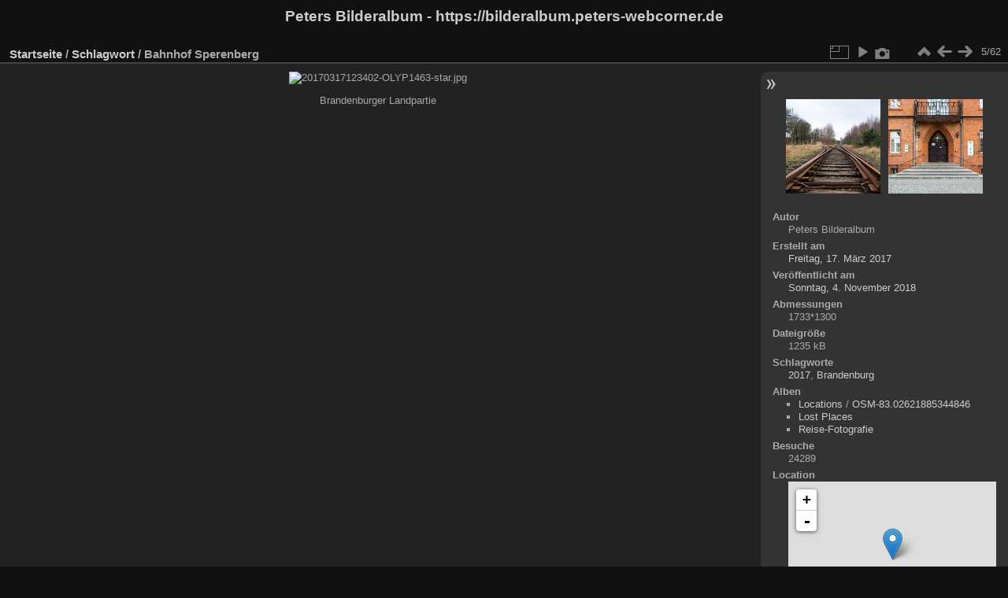

--- FILE ---
content_type: text/html; charset=utf-8
request_url: https://bilderalbum.peters-webcorner.de/picture.php?/1002/tags/100-brandenburg
body_size: 4222
content:
<!DOCTYPE html>
<html lang="de" dir="ltr">
<head>
<meta charset="utf-8">
<meta name="generator" content="Piwigo (aka PWG), see piwigo.org">

 
<meta name="author" content="Peters Bilderalbum">
<meta name="keywords" content="2017, Brandenburg">
<meta name="description" content="Brandenburger Landpartie - 20170317123402-OLYP1463-star.jpg">

<title>Bahnhof Sperenberg | Peters Bilderalbum - https://bilderalbum.peters-webcorner.de</title>
<link rel="shortcut icon" type="image/x-icon" href="themes/default/icon/favicon.ico">

<link rel="start" title="Startseite" href="/" >
<link rel="search" title="Suchen" href="search.php" >

<link rel="first" title="Erste Seite" href="picture.php?/1006/tags/100-brandenburg" ><link rel="prev" title="Zurück" href="picture.php?/1003/tags/100-brandenburg" ><link rel="next" title="Vorwärts" href="picture.php?/1001/tags/100-brandenburg" ><link rel="last" title="Letzte Seite" href="picture.php?/1024/tags/100-brandenburg" ><link rel="up" title="Vorschaubilder" href="index.php?/tags/100-brandenburg" >
<link rel="canonical" href="picture.php?/1002">

 
	<!--[if lt IE 7]>
		<link rel="stylesheet" type="text/css" href="themes/default/fix-ie5-ie6.css">
	<![endif]-->
	<!--[if IE 7]>
		<link rel="stylesheet" type="text/css" href="themes/default/fix-ie7.css">
	<![endif]-->
	

	<!--[if lt IE 8]>
		<link rel="stylesheet" type="text/css" href="themes/elegant/fix-ie7.css">
	<![endif]-->


<!-- BEGIN get_combined -->
<link rel="stylesheet" type="text/css" href="_data/combined/ipnx92.css">


<!-- END get_combined -->

<!--[if lt IE 7]>
<script type="text/javascript" src="themes/default/js/pngfix.js"></script>
<![endif]-->

<link href="/plugins/piwigo-openstreetmap/leaflet/leaflet.css" rel="stylesheet">
<script src="/plugins/piwigo-openstreetmap/leaflet/leaflet.js"></script><style type="text/css">
#map { height: 200px;}</style>
</head>

<body id="thePicturePage" class="section-tags tag-100 image-1002 "  data-infos='{"section":"tags","tag_ids":["100"],"image_id":"1002"}'>

<div id="the_page">


<div id="theHeader"><h1>Peters Bilderalbum - https://bilderalbum.peters-webcorner.de</h1>
</div>


<div id="content">



<div id="imageHeaderBar">
	<div class="browsePath">
		<a href="/">Startseite</a> / <a href="tags.php" title="Alle verfügbaren Schlagworte anzeigen">Schlagwort</a> <span class="browsePathSeparator"> / </span><h2>Bahnhof Sperenberg</h2>
	</div>
</div>

<div id="imageToolBar">
<div class="imageNumber">5/62</div>
<div class="navigationButtons">
<a href="index.php?/tags/100-brandenburg" title="Vorschaubilder" class="pwg-state-default pwg-button"><span class="pwg-icon pwg-icon-arrow-n"></span><span class="pwg-button-text">Vorschaubilder</span></a><a href="picture.php?/1003/tags/100-brandenburg" title="Zurück : Bahnhof Sperenberg" class="pwg-state-default pwg-button"><span class="pwg-icon pwg-icon-arrow-w"></span><span class="pwg-button-text">Zurück</span></a><a href="picture.php?/1001/tags/100-brandenburg" title="Vorwärts : Zossen" class="pwg-state-default pwg-button pwg-button-icon-right"><span class="pwg-icon pwg-icon-arrow-e"></span><span class="pwg-button-text">Vorwärts</span></a></div>

<div class="actionButtons">
<a id="derivativeSwitchLink" title="Bildgrößen" class="pwg-state-default pwg-button" rel="nofollow"><span class="pwg-icon pwg-icon-sizes"></span><span class="pwg-button-text">Bildgrößen</span></a><div id="derivativeSwitchBox" class="switchBox"><div class="switchBoxTitle">Bildgrößen</div><span class="switchCheck" id="derivativeCheckedxsmall" style="visibility:hidden">&#x2714; </span><a href="javascript:changeImgSrc('_data/i/upload/2018/11/04/20181104160014-c943bc68-xs.jpg','xsmall','xsmall')">ziemlich klein<span class="derivativeSizeDetails"> (431 x 324)</span></a><br><span class="switchCheck" id="derivativeCheckedmedium">&#x2714; </span><a href="javascript:changeImgSrc('_data/i/upload/2018/11/04/20181104160014-c943bc68-me.jpg','medium','medium')">mittel<span class="derivativeSizeDetails"> (791 x 594)</span></a><br><span class="switchCheck" id="derivativeCheckedlarge" style="visibility:hidden">&#x2714; </span><a href="javascript:changeImgSrc('_data/i/upload/2018/11/04/20181104160014-c943bc68-la.jpg','large','large')">groß<span class="derivativeSizeDetails"> (1007 x 756)</span></a><br><span class="switchCheck" id="derivativeCheckedxxlarge" style="visibility:hidden">&#x2714; </span><a href="javascript:changeImgSrc('_data/i/upload/2018/11/04/20181104160014-c943bc68-xx.jpg','xxlarge','xxlarge')">sehr groß<span class="derivativeSizeDetails"> (1655 x 1242)</span></a><br></div>
<a href="picture.php?/1002/tags/100-brandenburg&amp;slideshow=" title="Diashow" class="pwg-state-default pwg-button" rel="nofollow"><span class="pwg-icon pwg-icon-slideshow"></span><span class="pwg-button-text">Diashow</span></a><a href="picture.php?/1002/tags/100-brandenburg&amp;metadata" title="Metadaten anzeigen" class="pwg-state-default pwg-button" rel="nofollow"><span class="pwg-icon pwg-icon-camera-info"></span><span class="pwg-button-text">Metadaten anzeigen</span></a></div>
</div>
<div id="theImageAndInfos">
<div id="theImage">

    <img class="file-ext-jpg path-ext-jpg" src="_data/i/upload/2018/11/04/20181104160014-c943bc68-me.jpg"width="791" height="594" alt="20170317123402-OLYP1463-star.jpg" id="theMainImage" usemap="#mapmedium" title="Brandenburger Landpartie">


<map name="mapxsmall"><area shape=rect coords="0,0,107,324" href="picture.php?/1003/tags/100-brandenburg" title="Zurück : Bahnhof Sperenberg" alt="Bahnhof Sperenberg"><area shape=rect coords="107,0,321,81" href="index.php?/tags/100-brandenburg" title="Vorschaubilder" alt="Vorschaubilder"><area shape=rect coords="324,0,431,324" href="picture.php?/1001/tags/100-brandenburg" title="Vorwärts : Zossen" alt="Zossen"></map><map name="mapmedium"><area shape=rect coords="0,0,197,594" href="picture.php?/1003/tags/100-brandenburg" title="Zurück : Bahnhof Sperenberg" alt="Bahnhof Sperenberg"><area shape=rect coords="197,0,590,148" href="index.php?/tags/100-brandenburg" title="Vorschaubilder" alt="Vorschaubilder"><area shape=rect coords="594,0,791,594" href="picture.php?/1001/tags/100-brandenburg" title="Vorwärts : Zossen" alt="Zossen"></map><map name="maplarge"><area shape=rect coords="0,0,251,756" href="picture.php?/1003/tags/100-brandenburg" title="Zurück : Bahnhof Sperenberg" alt="Bahnhof Sperenberg"><area shape=rect coords="251,0,751,189" href="index.php?/tags/100-brandenburg" title="Vorschaubilder" alt="Vorschaubilder"><area shape=rect coords="757,0,1007,756" href="picture.php?/1001/tags/100-brandenburg" title="Vorwärts : Zossen" alt="Zossen"></map><map name="mapxxlarge"><area shape=rect coords="0,0,413,1242" href="picture.php?/1003/tags/100-brandenburg" title="Zurück : Bahnhof Sperenberg" alt="Bahnhof Sperenberg"><area shape=rect coords="413,0,1235,310" href="index.php?/tags/100-brandenburg" title="Vorschaubilder" alt="Vorschaubilder"><area shape=rect coords="1244,0,1655,1242" href="picture.php?/1001/tags/100-brandenburg" title="Vorwärts : Zossen" alt="Zossen"></map>

<p class="imageComment">Brandenburger Landpartie</p>

</div><div id="infoSwitcher"></div><div id="imageInfos">
	<div class="navThumbs">
			<a class="navThumb" id="linkPrev" href="picture.php?/1003/tags/100-brandenburg" title="Zurück : Bahnhof Sperenberg" rel="prev">
				<span class="thumbHover prevThumbHover"></span>
        <img class="" src="_data/i/upload/2018/11/04/20181104160018-a10c75d2-sq.jpg" alt="Bahnhof Sperenberg">
			</a>
			<a class="navThumb" id="linkNext" href="picture.php?/1001/tags/100-brandenburg" title="Vorwärts : Zossen" rel="next">
				<span class="thumbHover nextThumbHover"></span>
				<img class="" src="_data/i/upload/2018/11/04/20181104160008-37b5d558-sq.jpg" alt="Zossen">
			</a>
	</div>

<dl id="standard" class="imageInfoTable">
<div id="Author" class="imageInfo"><dt>Autor</dt><dd>Peters Bilderalbum</dd></div><div id="datecreate" class="imageInfo"><dt>Erstellt am</dt><dd><a href="index.php?/created-monthly-list-2017-03-17" rel="nofollow">Freitag, 17. März 2017</a></dd></div><div id="datepost" class="imageInfo"><dt>Veröffentlicht am</dt><dd><a href="index.php?/posted-monthly-list-2018-11-04" rel="nofollow">Sonntag, 4. November 2018</a></dd></div><div id="Dimensions" class="imageInfo"><dt>Abmessungen</dt><dd>1733*1300</dd></div><div id="Filesize" class="imageInfo"><dt>Dateigröße</dt><dd>1235 kB</dd></div><div id="Tags" class="imageInfo"><dt>Schlagworte</dt><dd><a href="index.php?/tags/99-2017">2017</a>, <a href="index.php?/tags/100-brandenburg">Brandenburg</a></dd></div><div id="Categories" class="imageInfo"><dt>Alben</dt><dd><ul><li><a href="index.php?/category/30">Locations</a> / <a href="index.php?/category/31">OSM-83.02621885344846</a></li><li><a href="index.php?/category/4">Lost Places</a></li><li><a href="index.php?/category/3">Reise-Fotografie</a></li></ul></dd></div><div id="Visits" class="imageInfo"><dt>Besuche</dt><dd>24289</dd></div><div id="map-info" class="imageInfo"><dt >Location</dt><dd><div id="map"></div><script type="text/javascript">
var addressPoints = [[52.145797,13.36304,"Bahnhof Sperenberg","https://bilderalbum.peters-webcorner.de/i.php?/upload/2018/11/04/20181104160014-c943bc68-sq.jpg","https://bilderalbum.peters-webcorner.de/picture.php?/1002/tags/100-brandenburg","Brandenburger Landpartie","Peters Bilderalbum",1733]];

var Url = 'https://{s}.tile.openstreetmap.org/{z}/{x}/{y}.png',
        Attribution = '&copy; <a href="https://www.openstreetmap.org/copyright">OpenStreetMap</a>',
        TileLayer = new L.TileLayer(Url, {maxZoom: 16, noWrap:  false , attribution: Attribution}),
        latlng = new L.LatLng(52.145797, 13.363040);
var map = new L.Map('map', {worldCopyJump: true, center: latlng,  zoom: 12, layers: [TileLayer], contextmenu: false});
map.attributionControl.setPrefix('');
var MarkerClusterList=[];
if (typeof L.MarkerClusterGroup === 'function')
     var markers = new L.MarkerClusterGroup({maxClusterRadius: 30});
for (var i = 0; i < addressPoints.length; i++) {
        var a = addressPoints[i];
        var latlng = new L.LatLng(a[0], a[1]);
        var title = a[2];
        var pathurl = a[3];
        var imgurl = a[4];
        var comment = a[5];
        var author = a[6];
        var width = a[7];
        var marker = new L.Marker(latlng, { title: title });

if (typeof L.MarkerClusterGroup === 'function')
	    markers.addLayer(marker);
	else
	    map.addLayer(marker);
	MarkerClusterList.push(marker);
	}
if (typeof L.MarkerClusterGroup === 'function')
    map.addLayer(markers);
</script><div id="osm_attrib" style="visibility: hidden; display: none;"><ul><li>Plugin von <a href="https://github.com/xbgmsharp/piwigo-openstreetmap" target="_blank">xbgmsharp</a></li><li><a href="http://leafletjs.com/" target="_blank">Leaflet</a></li><li>&copy; <a href="http://www.openstreetmap.org" target="_blank">OpenStreetMap-Mitwirkende</a>, (<a href="http://www.openstreetmap.org/copyright" target="_blank">ODbL</a>)</li></ul></div><a href="https://openstreetmap.org/?mlat=52.145797&amp;mlon=13.363040&zoom=12&layers=M" target="_blank">In OpenStreetMap ansehen</a></dd></div><div id="Average" class="imageInfo"><dt>Bewertung</dt><dd><span id="ratingScore">noch keine Bewertung</span> <span id="ratingCount"></span></dd></div><div id="rating" class="imageInfo"><dt><span id="updateRate">Foto bewerten</span></dt><dd><form action="picture.php?/1002/tags/100-brandenburg&amp;action=rate" method="post" id="rateForm" style="margin:0;"><div><input type="submit" name="rate" value="0" class="rateButton" title="0"><input type="submit" name="rate" value="1" class="rateButton" title="1"><input type="submit" name="rate" value="2" class="rateButton" title="2"><input type="submit" name="rate" value="3" class="rateButton" title="3"><input type="submit" name="rate" value="4" class="rateButton" title="4"><input type="submit" name="rate" value="5" class="rateButton" title="5">			</div>
			</form>
		</dd>
	</div>


</dl>

</div>
</div>


</div>
<div id="copyright">

  Powered by	<a href="https://de.piwigo.org" class="Piwigo">Piwigo</a>
  
</div>
</div>
<!-- BEGIN get_combined -->
<script type="text/javascript" src="_data/combined/kyd1wq.js"></script>
<script type="text/javascript">//<![CDATA[

var p_main_menu = "on", p_pict_descr = "on", p_pict_comment = "off";
document.onkeydown = function(e){e=e||window.event;if (e.altKey) return true;var target=e.target||e.srcElement;if (target && target.type) return true;	var keyCode=e.keyCode||e.which, docElem=document.documentElement, url;switch(keyCode){case 63235: case 39: if (e.ctrlKey || docElem.scrollLeft==docElem.scrollWidth-docElem.clientWidth)url="picture.php?/1001/tags/100-brandenburg"; break;case 63234: case 37: if (e.ctrlKey || docElem.scrollLeft==0)url="picture.php?/1003/tags/100-brandenburg"; break;case 36: if (e.ctrlKey)url="picture.php?/1006/tags/100-brandenburg"; break;case 35: if (e.ctrlKey)url="picture.php?/1024/tags/100-brandenburg"; break;case 38: if (e.ctrlKey)url="index.php?/tags/100-brandenburg"; break;}if (url) {window.location=url.replace("&amp;","&"); return false;}return true;}
function changeImgSrc(url,typeSave,typeMap)
{
	var theImg = document.getElementById("theMainImage");
	if (theImg)
	{
		theImg.removeAttribute("width");theImg.removeAttribute("height");
		theImg.src = url;
		theImg.useMap = "#map"+typeMap;
	}
	jQuery('#derivativeSwitchBox .switchCheck').css('visibility','hidden');
	jQuery('#derivativeChecked'+typeMap).css('visibility','visible');
	document.cookie = 'picture_deriv='+typeSave+';path=/';
}
(window.SwitchBox=window.SwitchBox||[]).push("#derivativeSwitchLink", "#derivativeSwitchBox");
var _pwgRatingAutoQueue = _pwgRatingAutoQueue||[];_pwgRatingAutoQueue.push( {rootUrl: '', image_id: 1002,onSuccess : function(rating) {var e = document.getElementById("updateRate");if (e) e.innerHTML = "Ihre Bewertung aktualisieren";e = document.getElementById("ratingScore");if (e) e.innerHTML = rating.score;e = document.getElementById("ratingCount");if (e) {if (rating.count == 1) {e.innerHTML = "(Bewertung)".replace( "%d", rating.count);} else {e.innerHTML = "(%d Bewertungen)".replace( "%d", rating.count);}}}} );
//]]></script>
<script type="text/javascript">
(function() {
var s,after = document.getElementsByTagName('script')[document.getElementsByTagName('script').length-1];
s=document.createElement('script'); s.type='text/javascript'; s.async=true; s.src='_data/combined/1s8wfur.js';
after = after.parentNode.insertBefore(s, after);
})();
</script>
<!-- END get_combined -->

</body>
</html>